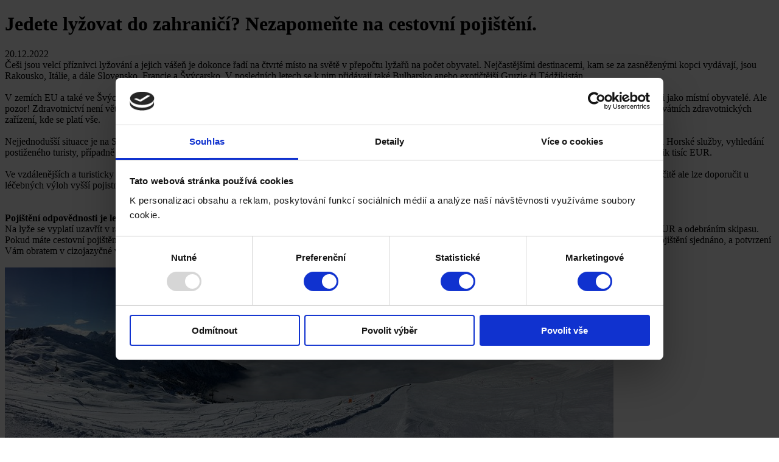

--- FILE ---
content_type: text/html; charset=utf-8
request_url: https://www.bonusia.cz/Novinky/Jedete-lyzovat-do-zahranici-Nezapomente-na-cestovn
body_size: 8523
content:
<!DOCTYPE html>
<html xmlns="http://www.w3.org/1999/xhtml" >
<head id="head"><title>
	Jedete lyžovat do zahranič&#237;? Nezapomeňte na cestovn&#237; pojištěn&#237;. | Bonusia
</title><meta name="description" content="BONUSIA - Jsme stavitelé finančních lodí" /> 
<meta charset="UTF-8" /> 
<meta name="keywords" content="MBG, BONUSIA, finance, síla, starostlivost, finanční poradce, finanční lodě" /> 
<link href="/CMSPages/GetResource.ashx?stylesheetname=Bonusia" type="text/css" rel="stylesheet"/> 
<meta name="robots" content="all,index,follow">

<meta name="viewport" content="width=device-width, initial-scale=1.0, maximum-scale=1, user-scalable=1">
<link href='//fonts.googleapis.com/css?family=Merriweather+Sans:400,700&amp;subset=latin,latin-ext' rel='stylesheet' type='text/css'>
<script id="Cookiebot" src="https://consent.cookiebot.com/uc.js" data-cbid="223a0694-a2f5-4e68-ac1e-c94bf1616fab" data-blockingmode="auto" type="text/javascript"></script>
<!--[if lt IE 9]>
<script type="text/javascript" src="/CMSScripts/Bonusia/html5shiv.js"></script>
<script type="text/javascript" src="/CMSScripts/Bonusia/css3-mediaqueries.js"></script>
<![endif]-->
<link href="/App_Themes/Bonusia/favicon.ico" type="image/x-icon" rel="icon">


<script>
  (function(i,s,o,g,r,a,m){i['GoogleAnalyticsObject']=r;i[r]=i[r]||function(){
  (i[r].q=i[r].q||[]).push(arguments)},i[r].l=1*new Date();a=s.createElement(o),
  m=s.getElementsByTagName(o)[0];a.async=1;a.src=g;m.parentNode.insertBefore(a,m)
  })(window,document,'script','//www.google-analytics.com/analytics.js','ga');

  ga('create', 'UA-51639358-1', 'bonusia.cz');
  ga('require', 'displayfeatures');
  ga('send', 'pageview');

</script>
  
<!-- Global site tag (gtag.js) - Google Ads: 458338608 -->
<script async src="https://www.googletagmanager.com/gtag/js?id=AW-458338608"></script>
<script>
  window.dataLayer = window.dataLayer || [];
  function gtag(){dataLayer.push(arguments);}
  gtag('js', new Date());

  gtag('config', 'AW-458338608');
</script>

<!-- Remarketingový kód Sklik -->
<script type="text/javascript">
	/* <![CDATA[ */
	var seznam_retargeting_id = 116419;
	/* ]]> */
</script>

<script type="text/javascript" src="//c.imedia.cz/js/retargeting.js"></script> 
<link href="/CMSPages/GetResource.ashx?stylesheetfile=/App_Themes/Bonusia/style.css" type="text/css" rel="stylesheet" /><meta content="Jedete lyžovat do zahraničí? Nezapomeňte na cestovní pojištění!" property="OG:title" />
<meta content="obchodní sdělení" name="og:description" />
<meta content="/getmedia/3ef83081-9dff-418b-abcd-0b278c3abc42/boy-1835416__480.jpg.aspx?width=720&height=480&ext=.jpg" property="og:image" />
<meta content="website" property="og:type" /> </head>
<body class="LTR Safari Chrome Safari131 Chrome131 CSCZ ContentBody" >
    <form method="post" action="/Novinky/Jedete-lyzovat-do-zahranici-Nezapomente-na-cestovn.aspx" id="form">
<div class="aspNetHidden">
<input type="hidden" name="manScript_HiddenField" id="manScript_HiddenField" value="" />
<input type="hidden" name="__EVENTTARGET" id="__EVENTTARGET" value="" />
<input type="hidden" name="__EVENTARGUMENT" id="__EVENTARGUMENT" value="" />
<input type="hidden" name="__VIEWSTATE" id="__VIEWSTATE" value="/[base64]/[base64]/[base64]/[base64]/[base64]/[base64]/tjmNQC6WeuN8LU=" />
</div>

<script type="text/javascript">
//<![CDATA[
var theForm = document.forms['form'];
if (!theForm) {
    theForm = document.form;
}
function __doPostBack(eventTarget, eventArgument) {
    if (!theForm.onsubmit || (theForm.onsubmit() != false)) {
        theForm.__EVENTTARGET.value = eventTarget;
        theForm.__EVENTARGUMENT.value = eventArgument;
        theForm.submit();
    }
}
//]]>
</script>


<script src="/WebResource.axd?d=sNjA_H_-RbIbWUNLyqrBYyFBIlPUKaBFpef9o835ARPuxmxexe3QN7RLKlP3IxbVXCsVdwymL4laUovppvPpJ6BDpcSW2t-MPsgJ9wHdC1A1&amp;t=638901613900000000" type="text/javascript"></script>

<input type="hidden" name="lng" id="lng" value="cs-CZ" />
<script type="text/javascript">
	//<![CDATA[

function PM_Postback(param) { if (window.top.HideScreenLockWarningAndSync) { window.top.HideScreenLockWarningAndSync(1080); }__doPostBack('m',param); }
function PM_Callback(param, callback, ctx) { if (window.top.HideScreenLockWarningAndSync) { window.top.HideScreenLockWarningAndSync(1080); }WebForm_DoCallback('m',param,callback,ctx,null,true); }
//]]>
</script>
<script src="/ScriptResource.axd?d=NW_Pr_X2Ejr27BRo8IPCUHmVxWnvtmo_o_FseGPDG5T3QENUoau2eE2RzmHfhQWjh-nJCkFEV_CtcQvP1aCPJWHu9MFKkDY_oRU48d8mzpgzfU1gn_jNltgN44ao9SFo0&amp;t=3a1336b1" type="text/javascript"></script>
<script src="/ScriptResource.axd?d=KyccYsZL9qzRrAZfSsPtpVsntqmjlF38NsevS7jkJos5A4Bqj26rOmJl2CtGCKlmCGpezK8_o5bzAkzO7s7VMz7VPwtzG6zYkSIG0gtNFMjJfde5868d4fkjlFoTA4acdo0Rq-KuDejg0jxwoxEZDQ2&amp;t=3a1336b1" type="text/javascript"></script>
<div class="aspNetHidden">

	<input type="hidden" name="__VIEWSTATEGENERATOR" id="__VIEWSTATEGENERATOR" value="A5343185" />
	<input type="hidden" name="__SCROLLPOSITIONX" id="__SCROLLPOSITIONX" value="0" />
	<input type="hidden" name="__SCROLLPOSITIONY" id="__SCROLLPOSITIONY" value="0" />
</div>
    <script type="text/javascript">
//<![CDATA[
Sys.WebForms.PageRequestManager._initialize('manScript', 'form', ['tctxM',''], [], [], 90, '');
//]]>
</script>
<div id="CMSHeaderDiv">
	<!-- -->
</div>
    <div id="ctxM">

</div>
    
<div id="fb-root"></div>
<script type="text/javascript">
    /* <![CDATA[ */
    window.fbAsyncInit = function() {
    FB.init({ appId: '914425228573745', status: true, cookie: true,
    xfbml: true});
    };
    (function() {
    var e = document.createElement('script');
    e.type = 'text/javascript';
    e.src = document.location.protocol +
    '//connect.facebook.net/cs_CZ/all.js';
    e.async = true;
    document.getElementById('fb-root').appendChild(e);
    }());
 /* ]]> */
    </script>
<div class="page">
  <div class="content">
    

<div class="container">
  <div class="news preview">
<meta content="Jedete lyžovat do zahraničí? Nezapomeňte na cestovní pojištění!" name="title" />
<meta content="obchodní sdělení" name="description" />

<div class="newsDetail">
  <h1>Jedete lyžovat do zahraničí? Nezapomeňte na cestovní pojištění.</h1>
<span style="text-align: right;">20.12.2022</span>
  <div class="text">
    Češi jsou velcí příznivci lyžování a jejich vášeň je dokonce řadí na čtvrté místo na světě v přepočtu lyžařů na počet obyvatel.&nbsp;Nejčastějšími destinacemi, kam se za zasněženými kopci vydávají, jsou Rakousko, Itálie, a dále Slovensko, Francie a Švýcarsko. V posledních letech se k nim přidávají také Bulharsko anebo exotičtější Gruzie či Tádžikistán.<br />
<br />
V zemích EU a také ve Švýcarsku (nebo v Norsku) platí našim občanům pro případ ošetření kartička veřejného zdravotního pojištění EHIC. Češi mají nárok na stejnou péči jako místní obyvatelé. Ale pozor! Zdravotnictví není většinou zdarma a s EHIC průkazem je nutné platit stejnou spoluúčast jako lokální pacienti. Kromě toho je vedle veřejné sítě k dispozici i řada privátních zdravotnických zařízení, kde se platí vše.<br />
<br />
Nejjednodušší situace je na Slovensku, kde je organizace zdravotnictví podobná jako u nás a s kartičkou EHIC vystačíte všude. S jedinou výjimkou, a tou je případný zásah Horské služby, vyhledání postiženého turisty, případně jeho transport helikoptérou do nemocnice. Zásah HS stojí v průměru aktuálně 350 EUR, ale nasazení vrtulníku prodraží intervenci až na několik tisíc EUR.&nbsp;<br />
<br />
Ve vzdálenějších a turisticky z našeho pohledu méně známých regionech a zemích se vždy vyplatí ověřit úroveň místního zdravotnictví, příslušnou infrastrukturu a ceny. Určitě ale lze doporučit u léčebných výloh vyšší pojistné částky, alespoň 5 milionů korun.<br />
<br />
<br />
<strong>Pojištění odpovědnosti je letos už v Itálii povinné</strong><br />
Na lyže se vyplatí uzavřít v rámci cestovního pojištění i pojištění odpovědnosti. V Itálii je dokonce předepsané. Nedodržení této povinnosti je pokutováno až částkou 150 EUR a odebráním skipasu. Pokud máte cestovní pojištění jako bonus v rámci své platební karty a máte sjednáno pojištění občanské odpovědnosti, stačí napsat email na pojišťovnu, u které máte toto pojištění sjednáno, a potvrzení Vám obratem v cizojazyčné verzi zašlou.<br />
<br />
<img alt="ski-run-3187602__480.jpg" src="/getattachment/44546ccb-4761-48b1-b0cc-aea5940e462f/ski-run-3187602__480.jpg.aspx?width=1000&amp;height=354" style="width: 1000px; height: 354px; vertical-align: middle;" title="ski-run-3187602__480.jpg" /><br />
<br />
<br />
Obchodní sdělení společnosti BONUSIA, a.s. Využity materiály společnosti UNIQA.<br />

    <br /><br /><br /><br /><div class="form" style="margin-bottom: 30px;"><div class="button" style="float:left; line-height:20px;"><a href="../Kontakt">Kontaktujte mě</a></div></div>
  </div>
  
  <a href="javascript:history.go(-1)" class="back"><span></span>Zpět na novinky</a>
<script type="text/javascript">
  window.___gcfg = {lang: 'cs'};

  (function() {
    var po = document.createElement('script'); po.type = 'text/javascript'; po.async = true;
    po.src = 'https://apis.google.com/js/platform.js';
    var s = document.getElementsByTagName('script')[0]; s.parentNode.insertBefore(po, s);
  })();
</script>

</div>

</div>
</div>
  </div>
  <header>
    <div class="container">
      <div class="inner">
        <div style="float: right; margin-top: 3px; margin-right: 5px;">
	<span style="font-size:11px;"><a href="https://www.mbgbonusia.cz/Firemni-portal.aspx" target="_blank">Firemní portál</a></span></div>
<a href="/" title="Bonusia" class="logo"><img id="p_lt_ctl01_EditableImage_ucEditableImage_imgImage" src="/getmedia/a2ec0a42-fab4-4c06-8266-8b42cf99bba0/logo-(4).png.aspx" alt="Bonusia" />

</a><span class="searchIcon visible-xs"></span>
<div class="searchBoxIn"><div class="searchBoxBackground"><div id="p_lt_ctl01_SearchBox_pnlSearch" class="searchBox" onkeypress="javascript:return WebForm_FireDefaultButton(event, &#39;p_lt_ctl01_SearchBox_btnSearch&#39;)">
	
    <label for="p_lt_ctl01_SearchBox_txtWord" id="p_lt_ctl01_SearchBox_lblSearch">Hledat:</label>
    <input name="p$lt$ctl01$SearchBox$txtWord" type="text" maxlength="1000" id="p_lt_ctl01_SearchBox_txtWord" class="searchInput" />
    <input type="submit" name="p$lt$ctl01$SearchBox$btnSearch" value="Vyhledat" id="p_lt_ctl01_SearchBox_btnSearch" class="searchButton" />
    

</div>
</div></div><div class="visible-xs mobileMenu j-mobileMenu">
  <span></span>
</div>
<nav>
	<ul id="navigation">
		<li class=" first"><a href="/Whistleblowing-systemy-oznameni-mozneho-protipravn" >Whistleblowing - syst&#233;my ozn&#225;men&#237; možn&#233;ho protipr&#225;vn&#237;ho jedn&#225;n&#237;</a></li>
		<li class="hidden-md" style=""><a href="/" style="" >&#218;vod</a></li>
		<li><a href="/Nase-vize" >Naše vize</a></li>
		<li><a href="/Nase-prace" >Naše pr&#225;ce</a></li>
		<li><a href="/Reference" >Reference</a></li>
		<li style=""><a href="/Kariera" onclick="window.open('https://www.zvednikotvy.cz/', '_blank').focus();"  style="" >Kari&#233;ra</a></li>
		<li class=" last"><a href="/Kontakt" >Kontakt </a></li>
	</ul>

</nav>
<div class="clearer"></div>
      </div>
    </div>
  </header>
  <footer>
    <div class="links">
      <div class="container">
        <div class="navigation">
	<ul id="navigationBottom">
		<li class=" first"><a href="/Whistleblowing-systemy-oznameni-mozneho-protipravn" >Whistleblowing - syst&#233;my ozn&#225;men&#237; možn&#233;ho protipr&#225;vn&#237;ho jedn&#225;n&#237;</a></li>
		<li class="hidden-md" style=""><a href="/" style="" >&#218;vod</a></li>
		<li><a href="/Nase-vize" >Naše vize</a></li>
		<li><a href="/Nase-prace" >Naše pr&#225;ce</a></li>
		<li><a href="/Reference" >Reference</a></li>
		<li style=""><a href="/Kariera" onclick="window.open('https://www.zvednikotvy.cz/', '_blank').focus();"  style="" >Kari&#233;ra</a></li>
		<li class=" last"><a href="/Kontakt" >Kontakt </a></li>
	</ul>

</div><div style="text-align: right;">
	<a href="/getdoc/96d26d6a-468e-4847-879d-d0145751fb9f/Zakaznicky-servis" style="color:red" target="_blank">Povinné údaje pro zákazníky.</a></div>

        <div class="clearer"></div>
      </div>
    </div>
    <div class="copyright">
      <div class="container">  
        <p class="tar fr"><a class="footerLogo" href="/" title="Bonusia">Bonusia</a>Copyright © 2014, BONUSIA. <span>Všechna práva vyhrazena.</span></p><div class="socialSites">
<a href="https://www.facebook.com/bonusia" target="_blank" class="face" title="Facebook">&nbsp;</a><a href="https://www.linkedin.com/company/bonusia?trk=company_name" target="_blank" class="linked" title="LinkedIn">&nbsp;</a><a href="https://plus.google.com/u/0/b/112509317203468296581/112509317203468296581" target="_blank" class="google" title="Google+">&nbsp;</a><a href="https://www.youtube.com/channel/UCY4R90gq-3-vst5DJT0FIAA" target="_blank" class="youtube" title="Youtube">&nbsp;</a>
</div>
        <div class="clearer"></div>
      </div>
    </div>
  </footer>
  <div class="clearer"></div>
</div>
<div class="windowWidth"></div>
<script src="//ajax.googleapis.com/ajax/libs/jquery/1.11.0/jquery.min.js"></script>
<script src="/CMSScripts/Bonusia/carousel.js"></script>
<script type="text/javascript">
  var sxQuery = jQuery.noConflict(true);
</script>
<script src="/CMSScripts/Bonusia/main.js"></script>
<script type="text/javascript">
sxQuery(document).ready(function() {
    sxQuery('.sliderContact').carouFredSel({
        items: {
            visible: 1
        },
        scroll: {
            duration: 2000
        },
        auto: {
            play: true,
            timeoutDuration: 10000
        }                 
    });
});
</script>
<script type="text/javascript" src="/CMSScripts/Bonusia/html5shiv.js"></script>
<script type="text/javascript" src="/CMSScripts/Bonusia/css3-mediaqueries.js"></script>


    
    

<script type="text/javascript">
//<![CDATA[
(function() {var fn = function() {$get("manScript_HiddenField").value = '';Sys.Application.remove_init(fn);};Sys.Application.add_init(fn);})();//]]>
</script>

<script type="text/javascript">
	//<![CDATA[
if (typeof(Sys.Browser.WebKit) == 'undefined') {
    Sys.Browser.WebKit = {};
}
if (navigator.userAgent.indexOf('WebKit/') > -1) {
    Sys.Browser.agent = Sys.Browser.WebKit;
    Sys.Browser.version = parseFloat(navigator.userAgent.match(/WebKit\/(\d+(\.\d+)?)/)[1]);
    Sys.Browser.name = 'WebKit';
}
//]]>
</script>
<script type="text/javascript">
//<![CDATA[

var callBackFrameUrl='/WebResource.axd?d=wuN5luDnlYGODo2GDHIhUQplGu6-9ovrg4PuhXNdLUrv4t9YiOSZ-nfFE-TcVadm0-LkpRY07e_is2kg6Qgl4095891MlQ-AtsUEzPYuxcE1&t=638901613900000000';
WebForm_InitCallback();
theForm.oldSubmit = theForm.submit;
theForm.submit = WebForm_SaveScrollPositionSubmit;

theForm.oldOnSubmit = theForm.onsubmit;
theForm.onsubmit = WebForm_SaveScrollPositionOnSubmit;
//]]>
</script>
</form>
</body>
</html>


--- FILE ---
content_type: application/x-javascript
request_url: https://consentcdn.cookiebot.com/consentconfig/223a0694-a2f5-4e68-ac1e-c94bf1616fab/bonusia.cz/configuration.js
body_size: 190
content:
CookieConsent.configuration.tags.push({id:189412014,type:"script",tagID:"",innerHash:"",outerHash:"",tagHash:"8766946955390",url:"https://consent.cookiebot.com/uc.js",resolvedUrl:"https://consent.cookiebot.com/uc.js",cat:[1]});CookieConsent.configuration.tags.push({id:189412016,type:"script",tagID:"",innerHash:"",outerHash:"",tagHash:"3564693195468",url:"https://c.imedia.cz/js/retargeting.js",resolvedUrl:"https://c.imedia.cz/js/retargeting.js",cat:[5]});CookieConsent.configuration.tags.push({id:189412017,type:"script",tagID:"",innerHash:"",outerHash:"",tagHash:"9998882508405",url:"",resolvedUrl:"",cat:[4]});CookieConsent.configuration.tags.push({id:189412018,type:"script",tagID:"",innerHash:"",outerHash:"",tagHash:"8298634374748",url:"",resolvedUrl:"",cat:[4]});CookieConsent.configuration.tags.push({id:189412020,type:"script",tagID:"",innerHash:"",outerHash:"",tagHash:"16130671950788",url:"https://www.googletagmanager.com/gtag/js?id=AW-458338608",resolvedUrl:"https://www.googletagmanager.com/gtag/js?id=AW-458338608",cat:[4]});CookieConsent.configuration.tags.push({id:189412022,type:"iframe",tagID:"",innerHash:"",outerHash:"",tagHash:"160131460246",url:"https://player.vimeo.com/video/128721984?title=0&byline=0&portrait=0",resolvedUrl:"https://player.vimeo.com/video/128721984?title=0&byline=0&portrait=0",cat:[3]});

--- FILE ---
content_type: application/javascript
request_url: https://www.bonusia.cz/CMSScripts/Bonusia/html5shiv.js
body_size: 3481
content:
/**
* @preserve HTML5 Shiv 3.7.1 | @afarkas @jdalton @jon_neal @rem | MIT/GPL2 Licensed
*/
; (function (window, document) {
    /*jshint evil:true */
    /** version */
    var version = '3.7.1';

    /** Preset options */
    var options = window.html5 || {};

    /** Used to skip problem elements */
    var reSkip = /^<|^(?:button|map|select|textarea|object|iframe|option|optgroup)$/i;

    /** Not all elements can be cloned in IE **/
    var saveClones = /^(?:a|b|code|div|fieldset|h1|h2|h3|h4|h5|h6|i|label|li|ol|p|q|span|strong|style|table|tbody|td|th|tr|ul)$/i;

    /** Detect whether the browser supports default html5 styles */
    var supportsHtml5Styles;

    /** Name of the expando, to work with multiple documents or to re-shiv one document */
    var expando = '_html5shiv';

    /** The id for the the documents expando */
    var expanID = 0;

    /** Cached data for each document */
    var expandoData = {};

    /** Detect whether the browser supports unknown elements */
    var supportsUnknownElements;

    (function () {
        try {
            var a = document.createElement('a');
            a.innerHTML = '<xyz></xyz>';
            //if the hidden property is implemented we can assume, that the browser supports basic HTML5 Styles
            supportsHtml5Styles = ('hidden' in a);

            supportsUnknownElements = a.childNodes.length == 1 || (function () {
                // assign a false positive if unable to shiv
                (document.createElement)('a');
                var frag = document.createDocumentFragment();
                return (
                  typeof frag.cloneNode == 'undefined' ||
                  typeof frag.createDocumentFragment == 'undefined' ||
                  typeof frag.createElement == 'undefined'
                );
            }());
        } catch (e) {
            // assign a false positive if detection fails => unable to shiv
            supportsHtml5Styles = true;
            supportsUnknownElements = true;
        }

    }());

    /*--------------------------------------------------------------------------*/

    /**
     * Creates a style sheet with the given CSS text and adds it to the document.
     * @private
     * @param {Document} ownerDocument The document.
     * @param {String} cssText The CSS text.
     * @returns {StyleSheet} The style element.
     */
    function addStyleSheet(ownerDocument, cssText) {
        var p = ownerDocument.createElement('p'),
            parent = ownerDocument.getElementsByTagName('head')[0] || ownerDocument.documentElement;

        p.innerHTML = 'x<style>' + cssText + '</style>';
        return parent.insertBefore(p.lastChild, parent.firstChild);
    }

    /**
     * Returns the value of `html5.elements` as an array.
     * @private
     * @returns {Array} An array of shived element node names.
     */
    function getElements() {
        var elements = html5.elements;
        return typeof elements == 'string' ? elements.split(' ') : elements;
    }

    /**
   * Returns the data associated to the given document
   * @private
   * @param {Document} ownerDocument The document.
   * @returns {Object} An object of data.
   */
    function getExpandoData(ownerDocument) {
        var data = expandoData[ownerDocument[expando]];
        if (!data) {
            data = {};
            expanID++;
            ownerDocument[expando] = expanID;
            expandoData[expanID] = data;
        }
        return data;
    }

    /**
     * returns a shived element for the given nodeName and document
     * @memberOf html5
     * @param {String} nodeName name of the element
     * @param {Document} ownerDocument The context document.
     * @returns {Object} The shived element.
     */
    function createElement(nodeName, ownerDocument, data) {
        if (!ownerDocument) {
            ownerDocument = document;
        }
        if (supportsUnknownElements) {
            return ownerDocument.createElement(nodeName);
        }
        if (!data) {
            data = getExpandoData(ownerDocument);
        }
        var node;

        if (data.cache[nodeName]) {
            node = data.cache[nodeName].cloneNode();
        } else if (saveClones.test(nodeName)) {
            node = (data.cache[nodeName] = data.createElem(nodeName)).cloneNode();
        } else {
            node = data.createElem(nodeName);
        }

        // Avoid adding some elements to fragments in IE < 9 because
        // * Attributes like `name` or `type` cannot be set/changed once an element
        //   is inserted into a document/fragment
        // * Link elements with `src` attributes that are inaccessible, as with
        //   a 403 response, will cause the tab/window to crash
        // * Script elements appended to fragments will execute when their `src`
        //   or `text` property is set
        return node.canHaveChildren && !reSkip.test(nodeName) && !node.tagUrn ? data.frag.appendChild(node) : node;
    }

    /**
     * returns a shived DocumentFragment for the given document
     * @memberOf html5
     * @param {Document} ownerDocument The context document.
     * @returns {Object} The shived DocumentFragment.
     */
    function createDocumentFragment(ownerDocument, data) {
        if (!ownerDocument) {
            ownerDocument = document;
        }
        if (supportsUnknownElements) {
            return ownerDocument.createDocumentFragment();
        }
        data = data || getExpandoData(ownerDocument);
        var clone = data.frag.cloneNode(),
            i = 0,
            elems = getElements(),
            l = elems.length;
        for (; i < l; i++) {
            clone.createElement(elems[i]);
        }
        return clone;
    }

    /**
     * Shivs the `createElement` and `createDocumentFragment` methods of the document.
     * @private
     * @param {Document|DocumentFragment} ownerDocument The document.
     * @param {Object} data of the document.
     */
    function shivMethods(ownerDocument, data) {
        if (!data.cache) {
            data.cache = {};
            data.createElem = ownerDocument.createElement;
            data.createFrag = ownerDocument.createDocumentFragment;
            data.frag = data.createFrag();
        }


        ownerDocument.createElement = function (nodeName) {
            //abort shiv
            if (!html5.shivMethods) {
                return data.createElem(nodeName);
            }
            return createElement(nodeName, ownerDocument, data);
        };

        ownerDocument.createDocumentFragment = Function('h,f', 'return function(){' +
          'var n=f.cloneNode(),c=n.createElement;' +
          'h.shivMethods&&(' +
            // unroll the `createElement` calls
            getElements().join().replace(/[\w\-:]+/g, function (nodeName) {
                data.createElem(nodeName);
                data.frag.createElement(nodeName);
                return 'c("' + nodeName + '")';
            }) +
          ');return n}'
        )(html5, data.frag);
    }

    /*--------------------------------------------------------------------------*/

    /**
     * Shivs the given document.
     * @memberOf html5
     * @param {Document} ownerDocument The document to shiv.
     * @returns {Document} The shived document.
     */
    function shivDocument(ownerDocument) {
        if (!ownerDocument) {
            ownerDocument = document;
        }
        var data = getExpandoData(ownerDocument);

        if (html5.shivCSS && !supportsHtml5Styles && !data.hasCSS) {
            data.hasCSS = !!addStyleSheet(ownerDocument,
              // corrects block display not defined in IE6/7/8/9
              'article,aside,dialog,figcaption,figure,footer,header,hgroup,main,nav,section{display:block}' +
              // adds styling not present in IE6/7/8/9
              'mark{background:#FF0;color:#000}' +
              // hides non-rendered elements
              'template{display:none}'
            );
        }
        if (!supportsUnknownElements) {
            shivMethods(ownerDocument, data);
        }
        return ownerDocument;
    }

    /*--------------------------------------------------------------------------*/

    /**
     * The `html5` object is exposed so that more elements can be shived and
     * existing shiving can be detected on iframes.
     * @type Object
     * @example
     *
     * // options can be changed before the script is included
     * html5 = { 'elements': 'mark section', 'shivCSS': false, 'shivMethods': false };
     */
    var html5 = {

        /**
         * An array or space separated string of node names of the elements to shiv.
         * @memberOf html5
         * @type Array|String
         */
        'elements': options.elements || 'abbr article aside audio bdi canvas data datalist details dialog figcaption figure footer header hgroup main mark meter nav output picture progress section summary template time video',

        /**
         * current version of html5shiv
         */
        'version': version,

        /**
         * A flag to indicate that the HTML5 style sheet should be inserted.
         * @memberOf html5
         * @type Boolean
         */
        'shivCSS': (options.shivCSS !== false),

        /**
         * Is equal to true if a browser supports creating unknown/HTML5 elements
         * @memberOf html5
         * @type boolean
         */
        'supportsUnknownElements': supportsUnknownElements,

        /**
         * A flag to indicate that the document's `createElement` and `createDocumentFragment`
         * methods should be overwritten.
         * @memberOf html5
         * @type Boolean
         */
        'shivMethods': (options.shivMethods !== false),

        /**
         * A string to describe the type of `html5` object ("default" or "default print").
         * @memberOf html5
         * @type String
         */
        'type': 'default',

        // shivs the document according to the specified `html5` object options
        'shivDocument': shivDocument,

        //creates a shived element
        createElement: createElement,

        //creates a shived documentFragment
        createDocumentFragment: createDocumentFragment
    };

    /*--------------------------------------------------------------------------*/

    // expose html5
    window.html5 = html5;

    // shiv the document
    shivDocument(document);

}(this, document));
